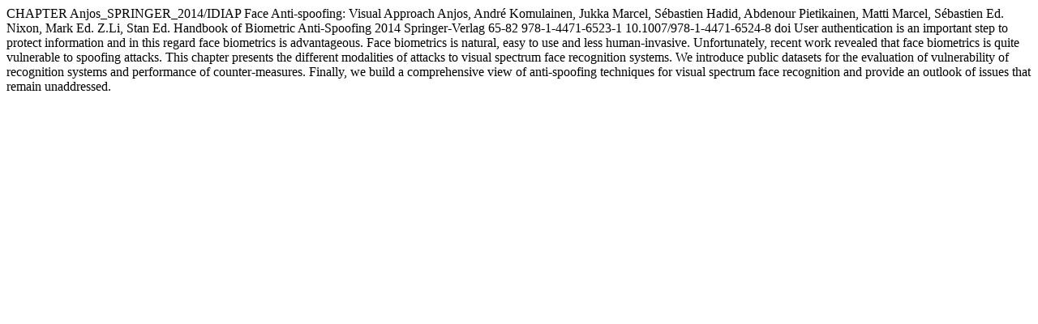

--- FILE ---
content_type: text/html; charset=UTF-8
request_url: https://publications.idiap.ch/export/publication/3017/marc21
body_size: 825
content:
<?xml version="1.0" encoding="UTF-8"?>
<collection xmlns="http://www.loc.gov/MARC21/slim">
	<record>
		<datafield tag="980" ind1=" " ind2=" ">
			<subfield code="a">CHAPTER</subfield>
		</datafield>
		<datafield tag="970" ind1=" " ind2=" ">
			<subfield code="a">Anjos_SPRINGER_2014/IDIAP</subfield>
		</datafield>
		<datafield tag="245" ind1=" " ind2=" ">
			<subfield code="a">Face Anti-spoofing: Visual Approach</subfield>
		</datafield>
		<datafield tag="700" ind1=" " ind2=" ">
			<subfield code="a">Anjos, André</subfield>
		</datafield>
		<datafield tag="700" ind1=" " ind2=" ">
			<subfield code="a">Komulainen, Jukka</subfield>
		</datafield>
		<datafield tag="700" ind1=" " ind2=" ">
			<subfield code="a">Marcel, Sébastien</subfield>
		</datafield>
		<datafield tag="700" ind1=" " ind2=" ">
			<subfield code="a">Hadid, Abdenour</subfield>
		</datafield>
		<datafield tag="700" ind1=" " ind2=" ">
			<subfield code="a">Pietikainen, Matti</subfield>
		</datafield>
		<datafield tag="700" ind1=" " ind2=" ">
			<subfield code="a">Marcel, Sébastien</subfield>
			<subfield code="e">Ed.</subfield>
		</datafield>
		<datafield tag="700" ind1=" " ind2=" ">
			<subfield code="a">Nixon, Mark</subfield>
			<subfield code="e">Ed.</subfield>
		</datafield>
		<datafield tag="700" ind1=" " ind2=" ">
			<subfield code="a">Z.Li, Stan</subfield>
			<subfield code="e">Ed.</subfield>
		</datafield>
		<datafield tag="711" ind1="2" ind2=" ">
			<subfield code="a">Handbook of Biometric Anti-Spoofing</subfield>
		</datafield>
		<datafield tag="260" ind1=" " ind2=" ">
			<subfield code="c">2014</subfield>
			<subfield code="b">Springer-Verlag</subfield>
		</datafield>
		<datafield tag="773" ind1=" " ind2=" ">
			<subfield code="c">65-82</subfield>
			<subfield code="z">978-1-4471-6523-1</subfield>
		</datafield>
		<datafield tag="024" ind1="7" ind2=" ">
			<subfield code="a">10.1007/978-1-4471-6524-8</subfield>
			<subfield code="2">doi</subfield>
		</datafield>
		<datafield tag="520" ind1=" " ind2=" ">
			<subfield code="a">User authentication is an important step to protect information and in this regard face biometrics is advantageous. Face biometrics is natural, easy to use and less human-invasive. Unfortunately, recent work revealed that face biometrics is quite vulnerable to spoofing attacks. This chapter presents the different modalities of attacks to visual spectrum face recognition systems. We introduce public datasets for the evaluation of vulnerability of recognition systems and performance of counter-measures. Finally, we build a comprehensive view of anti-spoofing techniques for visual spectrum face recognition and provide an outlook of issues that remain unaddressed.</subfield>
		</datafield>
	</record>
</collection>